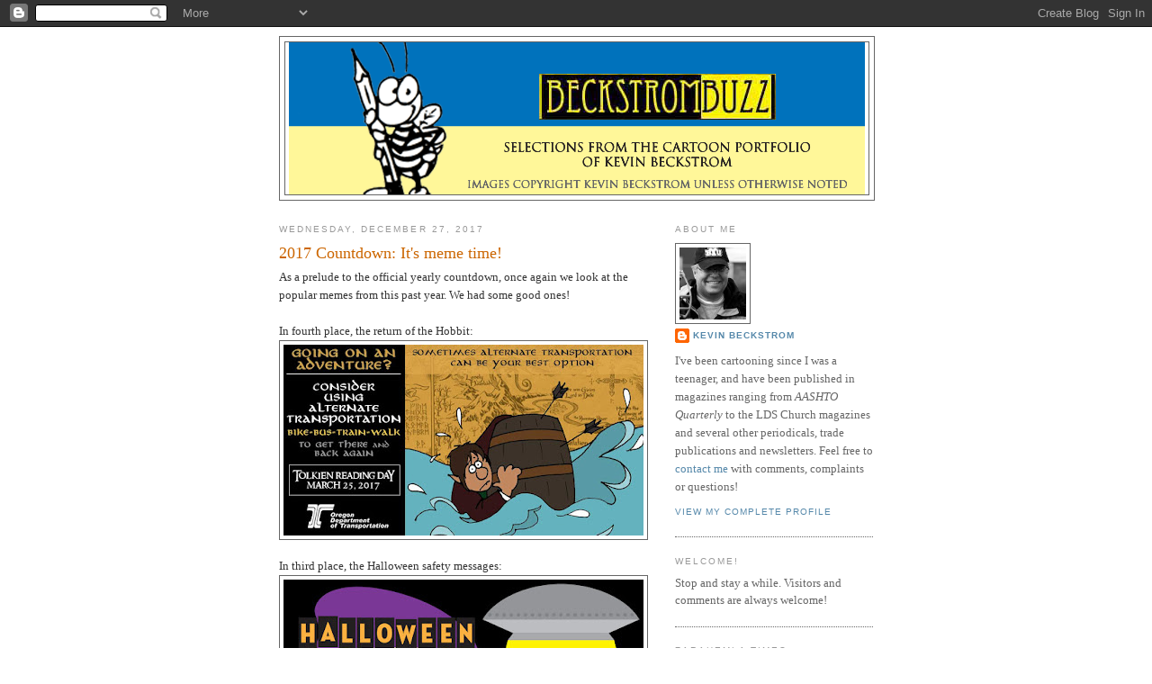

--- FILE ---
content_type: text/html; charset=utf-8
request_url: https://www.google.com/recaptcha/api2/aframe
body_size: 267
content:
<!DOCTYPE HTML><html><head><meta http-equiv="content-type" content="text/html; charset=UTF-8"></head><body><script nonce="MDE5FuupYyoFXmMfb8H1mQ">/** Anti-fraud and anti-abuse applications only. See google.com/recaptcha */ try{var clients={'sodar':'https://pagead2.googlesyndication.com/pagead/sodar?'};window.addEventListener("message",function(a){try{if(a.source===window.parent){var b=JSON.parse(a.data);var c=clients[b['id']];if(c){var d=document.createElement('img');d.src=c+b['params']+'&rc='+(localStorage.getItem("rc::a")?sessionStorage.getItem("rc::b"):"");window.document.body.appendChild(d);sessionStorage.setItem("rc::e",parseInt(sessionStorage.getItem("rc::e")||0)+1);localStorage.setItem("rc::h",'1769123716405');}}}catch(b){}});window.parent.postMessage("_grecaptcha_ready", "*");}catch(b){}</script></body></html>